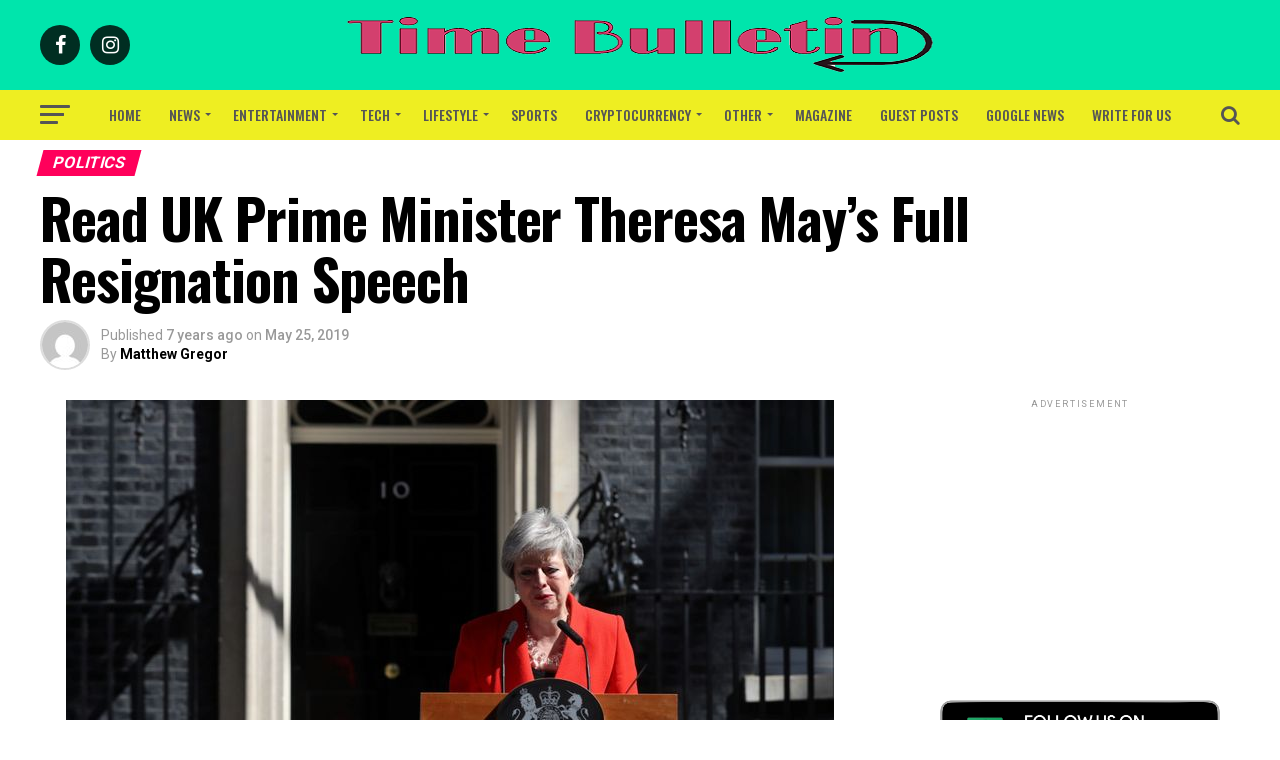

--- FILE ---
content_type: text/html; charset=utf-8
request_url: https://www.google.com/recaptcha/api2/aframe
body_size: 257
content:
<!DOCTYPE HTML><html><head><meta http-equiv="content-type" content="text/html; charset=UTF-8"></head><body><script nonce="KYf8FLmR42OKYg1e4F0zSg">/** Anti-fraud and anti-abuse applications only. See google.com/recaptcha */ try{var clients={'sodar':'https://pagead2.googlesyndication.com/pagead/sodar?'};window.addEventListener("message",function(a){try{if(a.source===window.parent){var b=JSON.parse(a.data);var c=clients[b['id']];if(c){var d=document.createElement('img');d.src=c+b['params']+'&rc='+(localStorage.getItem("rc::a")?sessionStorage.getItem("rc::b"):"");window.document.body.appendChild(d);sessionStorage.setItem("rc::e",parseInt(sessionStorage.getItem("rc::e")||0)+1);localStorage.setItem("rc::h",'1769176772138');}}}catch(b){}});window.parent.postMessage("_grecaptcha_ready", "*");}catch(b){}</script></body></html>